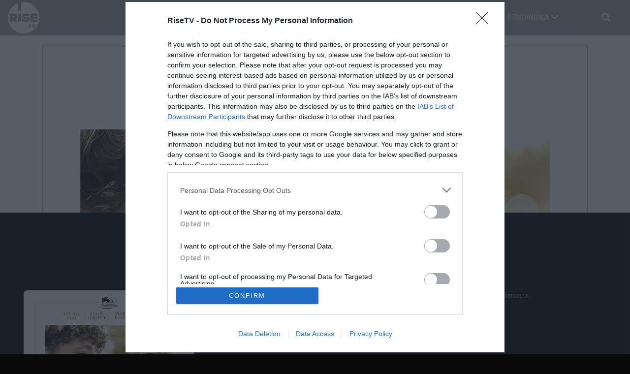

--- FILE ---
content_type: text/html; charset=UTF-8
request_url: https://www.rise.gr/tag/woody-allen/
body_size: 9508
content:
<!doctype html>
<html lang="el">
<head>
<meta charset="utf-8">
<meta http-equiv="X-UA-Compatible" content="IE=edge">
<!-- meta http-equiv="Content-Security-Policy" content="upgrade-insecure-requests" -->
<meta name="viewport" content="width=device-width, initial-scale=1.0">
<meta name="robots" content="index, follow, max-snippet:-1, max-image-preview:large, max-video-preview:-1" />
<base href="https://www.rise.gr" />
<title>RISE TV | Η τηλεόραση που θέλεις να βλέπεις</title>
<link rel="preconnect" href="https://fonts.googleapis.com">
<link rel="preconnect" href="https://fonts.gstatic.com" crossorigin>
<link rel="preconnect" href="https://cmp.quantcast.com">
<link rel="preconnect" href="https://pagead2.googlesyndication.com">
<link rel="dns-prefetch" href="//www.googletagmanager.com">
<link rel="dns-prefetch" href="//www.google-analytics.com">
<link rel="dns-prefetch" href="//pagead2.googlesyndication.com">
<link rel="dns-prefetch" href="//secure.quantserve.com/">
<link rel="dns-prefetch" href="//rules.quantcount.com">
<link rel="dns-prefetch" href="//cmp.quantcast.com">
<link rel="dns-prefetch" href="//googleads.g.doubleclick.net">

<link rel="preload" as="style" href="https://fonts.googleapis.com/css2?family=Roboto+Condensed:wght@300;400;700&display=swap">
<link rel="preload" as="style" href="https://cdnjs.cloudflare.com/ajax/libs/font-awesome/5.9.0/css/all.min.css">
<link rel="preload" as="script" href="https://www.rise.gr/wp-content/plugins/wp-smushit/app/assets/js/smush-lazy-load.min.js?ver=3.23.1">
<link href="https://fonts.googleapis.com/css2?family=Roboto+Condensed:wght@300;400;700&display=swap" rel="stylesheet">
<link rel='stylesheet' href='https://cdnjs.cloudflare.com/ajax/libs/font-awesome/5.9.0/css/all.min.css'>
<meta name='robots' content='index, follow, max-image-preview:large, max-snippet:-1, max-video-preview:-1' />

	<!-- This site is optimized with the Yoast SEO plugin v26.6 - https://yoast.com/wordpress/plugins/seo/ -->
	<link rel="canonical" href="https://www.rise.gr/tag/woody-allen/" />
	<meta property="og:locale" content="el_GR" />
	<meta property="og:type" content="article" />
	<meta property="og:title" content="woody allen Αρχεία - Rise TV" />
	<meta property="og:url" content="https://www.rise.gr/tag/woody-allen/" />
	<meta property="og:site_name" content="Rise TV" />
	<meta property="og:image" content="https://www.rise.gr/wp-content/uploads/2023/04/rise1200x675.png" />
	<meta property="og:image:width" content="1200" />
	<meta property="og:image:height" content="675" />
	<meta property="og:image:type" content="image/png" />
	<meta name="twitter:card" content="summary_large_image" />
	<script type="application/ld+json" class="yoast-schema-graph">{"@context":"https://schema.org","@graph":[{"@type":"CollectionPage","@id":"https://www.rise.gr/tag/woody-allen/","url":"https://www.rise.gr/tag/woody-allen/","name":"woody allen Αρχεία - Rise TV","isPartOf":{"@id":"https://www.rise.gr/#website"},"primaryImageOfPage":{"@id":"https://www.rise.gr/tag/woody-allen/#primaryimage"},"image":{"@id":"https://www.rise.gr/tag/woody-allen/#primaryimage"},"thumbnailUrl":"https://www.rise.gr/wp-content/uploads/2023/09/image001.png.png","breadcrumb":{"@id":"https://www.rise.gr/tag/woody-allen/#breadcrumb"},"inLanguage":"el"},{"@type":"ImageObject","inLanguage":"el","@id":"https://www.rise.gr/tag/woody-allen/#primaryimage","url":"https://www.rise.gr/wp-content/uploads/2023/09/image001.png.png","contentUrl":"https://www.rise.gr/wp-content/uploads/2023/09/image001.png.png","width":1378,"height":1969},{"@type":"BreadcrumbList","@id":"https://www.rise.gr/tag/woody-allen/#breadcrumb","itemListElement":[{"@type":"ListItem","position":1,"name":"Αρχική","item":"https://www.rise.gr/"},{"@type":"ListItem","position":2,"name":"woody allen"}]},{"@type":"WebSite","@id":"https://www.rise.gr/#website","url":"https://www.rise.gr/","name":"Rise TV","description":"Η δική σας τηλεόραση - Πολιτισμός, Φαγητό, Διασκέδαση, Μουσική, Τεχνολογία, Νέα Γενιά, Διάλογοι και ρεπορτάζ","publisher":{"@id":"https://www.rise.gr/#organization"},"alternateName":"Rise.GR","potentialAction":[{"@type":"SearchAction","target":{"@type":"EntryPoint","urlTemplate":"https://www.rise.gr/?s={search_term_string}"},"query-input":{"@type":"PropertyValueSpecification","valueRequired":true,"valueName":"search_term_string"}}],"inLanguage":"el"},{"@type":"Organization","@id":"https://www.rise.gr/#organization","name":"Rise TV","alternateName":"Rise.GR","url":"https://www.rise.gr/","logo":{"@type":"ImageObject","inLanguage":"el","@id":"https://www.rise.gr/#/schema/logo/image/","url":"https://www.rise.gr/wp-content/uploads/2023/03/cropped-logo512x512-4c.png","contentUrl":"https://www.rise.gr/wp-content/uploads/2023/03/cropped-logo512x512-4c.png","width":512,"height":512,"caption":"Rise TV"},"image":{"@id":"https://www.rise.gr/#/schema/logo/image/"},"sameAs":["https://www.facebook.com/risegr/","https://www.instagram.com/risegr/","https://www.youtube.com/channel/UClxdwBtVg7Kp4PEqI8sFavA/featured"]}]}</script>
	<!-- / Yoast SEO plugin. -->


<link rel="alternate" type="application/rss+xml" title="Ετικέτα ροής Rise TV &raquo; woody allen" href="https://www.rise.gr/tag/woody-allen/feed/" />
		<style>
			.lazyload,
			.lazyloading {
				max-width: 100%;
			}
		</style>
		<style id='wp-img-auto-sizes-contain-inline-css' type='text/css'>
img:is([sizes=auto i],[sizes^="auto," i]){contain-intrinsic-size:3000px 1500px}
/*# sourceURL=wp-img-auto-sizes-contain-inline-css */
</style>
<link rel='stylesheet' id='stylecss-css' href='https://www.rise.gr/wp-content/themes/risetv-1/css/style.css?ver=230811-82119' type='text/css' media='all' />
<link rel='stylesheet' id='carouselcss-css' href='https://www.rise.gr/wp-content/themes/risetv-1/css/glider.css?ver=230228-141052' type='text/css' media='all' />
<link rel='stylesheet' id='contact-form-7-css' href='https://www.rise.gr/wp-content/plugins/contact-form-7/includes/css/styles.css?ver=6.1.4' type='text/css' media='all' />
<link rel='stylesheet' id='SFSImainCss-css' href='https://www.rise.gr/wp-content/plugins/ultimate-social-media-icons/css/sfsi-style.css?ver=2.9.6' type='text/css' media='all' />
<script type="text/javascript" src="https://www.rise.gr/wp-includes/js/jquery/jquery.min.js?ver=3.7.1" id="jquery-core-js"></script>
<script type="text/javascript" src="https://www.rise.gr/wp-includes/js/jquery/jquery-migrate.min.js?ver=3.4.1" id="jquery-migrate-js"></script>
		<script>
			document.documentElement.className = document.documentElement.className.replace('no-js', 'js');
		</script>
				<style>
			.no-js img.lazyload {
				display: none;
			}

			figure.wp-block-image img.lazyloading {
				min-width: 150px;
			}

			.lazyload,
			.lazyloading {
				--smush-placeholder-width: 100px;
				--smush-placeholder-aspect-ratio: 1/1;
				width: var(--smush-image-width, var(--smush-placeholder-width)) !important;
				aspect-ratio: var(--smush-image-aspect-ratio, var(--smush-placeholder-aspect-ratio)) !important;
			}

						.lazyload {
				opacity: 0;
			}

			.lazyloading {
				border: 0 !important;
				opacity: 1;
				background: rgba(255, 255, 255, 0) url('https://www.rise.gr/wp-content/plugins/wp-smushit/app/assets/images/smush-lazyloader-2.gif') no-repeat center !important;
				background-size: 16px auto !important;
				min-width: 16px;
			}

					</style>
		<link rel="icon" href="https://www.rise.gr/wp-content/uploads/2023/03/cropped-logo512x512-4c-32x32.png" sizes="32x32" />
<link rel="icon" href="https://www.rise.gr/wp-content/uploads/2023/03/cropped-logo512x512-4c-192x192.png" sizes="192x192" />
<link rel="apple-touch-icon" href="https://www.rise.gr/wp-content/uploads/2023/03/cropped-logo512x512-4c-180x180.png" />
<meta name="msapplication-TileImage" content="https://www.rise.gr/wp-content/uploads/2023/03/cropped-logo512x512-4c-270x270.png" />
<link rel="manifest" href="https://www.rise.gr/wp-content/themes/risetv-1/manifest/manifest.json">
<!-- InMobi Choice. Consent Manager Tag v3.0 (for TCF 2.2) -->
<script type="text/javascript" async=true>
/* InMobi Choice. Consent Manager Tag v3.0 (for TCF 2.2) */
!function(){var e=window.location.hostname,t=document.createElement("script"),a=document.getElementsByTagName("script")[0],s="https://cmp.inmobi.com".concat("/choice/","GDV98Rd3QNPFJ","/",e,"/choice.js?tag_version=V3"),n=0;t.async=!0,t.type="text/javascript",t.src=s,a.parentNode.insertBefore(t,a),!function e(){for(var t,a="__tcfapiLocator",s=[],n=window;n;){try{if(n.frames[a]){t=n;break}}catch(p){}if(n===window.top)break;n=n.parent}t||(!function e(){var t=n.document,s=!!n.frames[a];if(!s){if(t.body){var p=t.createElement("iframe");p.style.cssText="display:none",p.name=a,t.body.appendChild(p)}else setTimeout(e,5)}return!s}(),n.__tcfapi=function e(){var t,a=arguments;if(!a.length)return s;if("setGdprApplies"===a[0])a.length>3&&2===a[2]&&"boolean"==typeof a[3]&&(t=a[3],"function"==typeof a[2]&&a[2]("set",!0));else if("ping"===a[0]){var n={gdprApplies:t,cmpLoaded:!1,cmpStatus:"stub"};"function"==typeof a[2]&&a[2](n)}else"init"===a[0]&&"object"==typeof a[3]&&(a[3]=Object.assign(a[3],{tag_version:"V3"})),s.push(a)},n.addEventListener("message",function e(t){var a="string"==typeof t.data,s={};try{s=a?JSON.parse(t.data):t.data}catch(n){}var p=s.__tcfapiCall;p&&window.__tcfapi(p.command,p.version,function(e,s){var n={__tcfapiReturn:{returnValue:e,success:s,callId:p.callId}};a&&(n=JSON.stringify(n)),t&&t.source&&t.source.postMessage&&t.source.postMessage(n,"*")},p.parameter)},!1))}(),!function e(){let t=["2:tcfeuv2","6:uspv1","7:usnatv1","8:usca","9:usvav1","10:uscov1","11:usutv1","12:usctv1"];window.__gpp_addFrame=function(e){if(!window.frames[e]){if(document.body){var t=document.createElement("iframe");t.style.cssText="display:none",t.name=e,document.body.appendChild(t)}else window.setTimeout(window.__gpp_addFrame,10,e)}},window.__gpp_stub=function(){var e=arguments;if(__gpp.queue=__gpp.queue||[],__gpp.events=__gpp.events||[],!e.length||1==e.length&&"queue"==e[0])return __gpp.queue;if(1==e.length&&"events"==e[0])return __gpp.events;var a=e[0],s=e.length>1?e[1]:null,n=e.length>2?e[2]:null;if("ping"===a)s({gppVersion:"1.1",cmpStatus:"stub",cmpDisplayStatus:"hidden",signalStatus:"not ready",supportedAPIs:t,cmpId:10,sectionList:[],applicableSections:[-1],gppString:"",parsedSections:{}},!0);else if("addEventListener"===a){"lastId"in __gpp||(__gpp.lastId=0),__gpp.lastId++;var p=__gpp.lastId;__gpp.events.push({id:p,callback:s,parameter:n}),s({eventName:"listenerRegistered",listenerId:p,data:!0,pingData:{gppVersion:"1.1",cmpStatus:"stub",cmpDisplayStatus:"hidden",signalStatus:"not ready",supportedAPIs:t,cmpId:10,sectionList:[],applicableSections:[-1],gppString:"",parsedSections:{}}},!0)}else if("removeEventListener"===a){for(var i=!1,r=0;r<__gpp.events.length;r++)if(__gpp.events[r].id==n){__gpp.events.splice(r,1),i=!0;break}s({eventName:"listenerRemoved",listenerId:n,data:i,pingData:{gppVersion:"1.1",cmpStatus:"stub",cmpDisplayStatus:"hidden",signalStatus:"not ready",supportedAPIs:t,cmpId:10,sectionList:[],applicableSections:[-1],gppString:"",parsedSections:{}}},!0)}else"hasSection"===a?s(!1,!0):"getSection"===a||"getField"===a?s(null,!0):__gpp.queue.push([].slice.apply(e))},window.__gpp_msghandler=function(e){var t="string"==typeof e.data;try{var a=t?JSON.parse(e.data):e.data}catch(s){var a=null}if("object"==typeof a&&null!==a&&"__gppCall"in a){var n=a.__gppCall;window.__gpp(n.command,function(a,s){var p={__gppReturn:{returnValue:a,success:s,callId:n.callId}};e.source.postMessage(t?JSON.stringify(p):p,"*")},"parameter"in n?n.parameter:null,"version"in n?n.version:"1.1")}},"__gpp"in window&&"function"==typeof window.__gpp||(window.__gpp=window.__gpp_stub,window.addEventListener("message",window.__gpp_msghandler,!1),window.__gpp_addFrame("__gppLocator"))}();var p=function(){var e=arguments;typeof window.__uspapi!==p&&setTimeout(function(){void 0!==window.__uspapi&&window.__uspapi.apply(window.__uspapi,e)},500)},i=function(){n++,window.__uspapi===p&&n<3?console.warn("USP is not accessible"):clearInterval(r)};if(void 0===window.__uspapi){window.__uspapi=p;var r=setInterval(i,6e3)}}();
</script>
<!-- End Quantcast Choice. Consent Manager Tag v2.0 (for TCF 2.0) -->
<script async src="https://pagead2.googlesyndication.com/pagead/js/adsbygoogle.js?client=ca-pub-1592584569636065"
     crossorigin="anonymous"></script>

<!-- script data-pagespeed-no-defer data-cfasync="false" async>
window.googletag = window.googletag || {cmd: []};
googletag.cmd.push(function() {
	var mobile = googletag.sizeMapping()
		.addSize([900,0], [])
		.addSize([0,0], [[300, 75], [300, 100], [300, 250], [336, 280], [300, 600]])
		.build();
	var deskmob = googletag.sizeMapping()
		.addSize([970,0], [[970, 90], [970, 250], [728, 90]])
		.addSize([768,0], [[728, 90]])
		.addSize([0,0], [[300, 250], [336, 280],[300, 600]])
		.build();
	var desk900 = googletag.sizeMapping()
		.addSize([900,0], [[120, 600], [300, 250], [300, 600]])
		.addSize([0,0], [])
		.build();
	var adSlots = [];
    googletag.defineSlot('/22873387723/RISE_HOME_POSITION_1', [[300, 250], [336, 280], [728, 90], [970, 250], [300, 600], [970, 90]], 'div-gpt-ad-1683027436394-0').defineSizeMapping(deskmob).addService(googletag.pubads());
    googletag.defineSlot('/22873387723/RISE_HOME_POSITION_2', [[300, 250], [336, 280], [728, 90], [970, 250], [300, 600], [970, 90]], 'div-gpt-ad-1683027667555-0').defineSizeMapping(deskmob).addService(googletag.pubads());
    googletag.defineSlot('/22873387723/RISE_HOME_POSITION_3', [[300, 250], [336, 280], [728, 90], [970, 250], [300, 600], [970, 90]], 'div-gpt-ad-1683027750330-0').defineSizeMapping(deskmob).addService(googletag.pubads());
	googletag.defineSlot('/22873387723/RISE_SIDE_POSITION_1', [[120, 600], [300, 250], [300, 600]], 'div-gpt-ad-1683027934747-0').defineSizeMapping(desk900).addService(googletag.pubads());
	googletag.defineSlot('/22873387723/RISE_SIDE_POSITION_2', [[120, 600], [300, 250], [300, 600]], 'div-gpt-ad-1683028041921-0').defineSizeMapping(desk900).addService(googletag.pubads());
	googletag.defineSlot('RISE_MOBILE_POSITION_1', [[300, 75], [300, 100], [300, 250], [336, 280], [300, 600]], 'div-gpt-ad-1683027911566-0').defineSizeMapping(mobile).addService(googletag.pubads());
	googletag.defineSlot('RISE_MOBILE_POSITION_2', [[300, 75], [300, 100], [300, 250], [336, 280], [300, 600]], 'div-gpt-ad-1683028669822-0').defineSizeMapping(mobile).addService(googletag.pubads());
    googletag.pubads().enableSingleRequest();
	googletag.pubads().collapseEmptyDivs();
    googletag.enableServices();
	googletag.pubads().setTargeting("RootCategory","woody allen"); googletag.pubads().setTargeting("Category","woody allen");googletag.pubads().setTargeting("Article","null");googletag.pubads().setTargeting("Tag","null");  });
</script -->
<script async src="https://pagead2.googlesyndication.com/pagead/js/adsbygoogle.js?client=ca-pub-3297230764670162"
     crossorigin="anonymous"></script>
</head>

<body>
<header class="page-header stickyhead">
  <nav>
    <button aria-label="Open Mobile Menu" class="open-mobile-menu fa-lg">
      <i class="fas fa-bars" aria-hidden="true"></i>
    </button>
    <a href="/">
      <img decoding="async" class="logo horizontal-logo lazyload" data-src="https://www.rise.gr/wp-content/themes/risetv-1/images/rise-tv-logo-x2.png" alt="Rise TV" width="64" height="64" src="[data-uri]" style="--smush-placeholder-width: 64px; --smush-placeholder-aspect-ratio: 64/64;">
      <img decoding="async" class="logo vertical-logo lazyload" data-src="https://www.rise.gr/wp-content/themes/risetv-1/images/rise-tv-logo-x2.png" alt="Rise TV" width="64" height="64" src="[data-uri]" style="--smush-placeholder-width: 64px; --smush-placeholder-aspect-ratio: 64/64;">
    </a>
    <div class="top-menu-wrapper">
      <ul class="top-menu">
        <li class="mob-block">
          <img decoding="async" class="logo lazyload" data-src="https://www.rise.gr/wp-content/themes/risetv-1/images/rise-tv-logo-x2.png" alt="Rise TV" width="64" height="64" src="[data-uri]" style="--smush-placeholder-width: 64px; --smush-placeholder-aspect-ratio: 64/64;">
          <button aria-label="Close Mobile Menu" class="close-mobile-menu fa-lg">
            <i class="fas fa-times" aria-hidden="true"></i>
          </button>
        </li>
        <li>
          <a href="https://www.rise.gr">Home</a>
        </li>
		<!--li>
          <a href=""><span class="livepos-f"><span class=" blink_me">•</span> LIVE</span></a>
        </li -->		  
        <li>
          <a href="https://www.rise.gr/latest/">Latest</a>
        </li>
        <li class="has-dropdown">
          <a href="">
            On RiseTV 
            <i class="fas fa-chevron-down"></i>   
          </a>
          <ul class="sub-menu">
            <li>
              <a href="https://www.rise.gr/category/culture/" title="Culture">Culture</a>
            </li>
            <li>
              <a href="https://www.rise.gr/category/dialogues/" title="Dialogues">Dialogues</a>
            </li>
            <li>
              <a href="https://www.rise.gr/category/food/" title="Food">Food</a>
            </li>
            <li>
              <a href="https://www.rise.gr/category/fun/" title="Fun">Fun</a>
            </li>
            <li>
              <a href="https://www.rise.gr/category/music/" title="Music">Music</a>
            </li>
            <li>
              <a href="https://www.rise.gr/category/reportage/" title="Reportage">Reportage</a>
            </li>
            <li>
              <a href="https://www.rise.gr/category/new-gen/" title="New Generation">New Gen</a>
            </li>
            <li>
              <a href="https://www.rise.gr/category/tech/" title="technology">Tech</a>
            </li>
            <li>
              <a href="https://www.rise.gr/category/sports/" title="Sports">Sports</a>
            </li>
          </ul>
        </li>
        <li class="has-dropdown">
          <a href="">
            Επικοινωνία
            <i class="fas fa-chevron-down"></i>   
          </a>
          <ul class="sub-menu">
            <li>
              <a href="https://www.rise.gr/contact/">Αποστολή Email</a>
            </li>
            <li>
              <a href="https://www.rise.gr/about/">Εμείς</a>
            </li>
          </ul>
        </li>	
        <li>
          <ul class="socials">
            <li>
              <a href="https://www.facebook.com/risegr/" target="_blank">
                <span class="fa-stack fa-2x">
                  <i class="fas fa-circle fa-stack-2x"></i>
                  <i class="fab fa-facebook fa-stack-1x fa-inverse"></i>
                </span>
              </a>
            </li>
            <li>
              <a href="https://twitter.com/risegr" target="_blank">
                <span class="fa-stack fa-2x">
                  <i class="fas fa-circle fa-stack-2x"></i>
                  <i class="fab fa-twitter fa-stack-1x fa-inverse"></i>
                </span>
              </a>
            </li>
            <li>
              <a href="https://www.instagram.com/risegr/" target="_blank">
                <span class="fa-stack fa-2x">
                  <i class="fas fa-circle fa-stack-2x"></i>
                  <i class="fab fa-instagram fa-stack-1x fa-inverse"></i>
                </span>
              </a>
            </li>
            <li>
              <a href="https://www.youtube.com/channel/UClxdwBtVg7Kp4PEqI8sFavA/featured" target="_blank">
                <span class="fa-stack fa-2x">
                  <i class="fas fa-circle fa-stack-2x"></i>
                  <i class="fab fa-youtube fa-stack-1x fa-inverse"></i>
                </span>
              </a>
            </li>
          </ul>
        </li>
      </ul>
      <button class="search">
        <i class="fas fa-search fa-lg"></i>
      </button>
      <form class="search-form"  method="get" action="https://www.rise.gr/">
        <div>
          <input type="search" placeholder="Αναζήτηση" name="s">
          <button aria-label="Search Resources" type="submit">
            <i class="fas fa-search fa-2x" aria-hidden="true"></i>  
        </button>
        </div>
      </form>
    </div>
  </nav>
</header>

<main>
	<div id="post-582" class="post-582 post type-post status-publish format-standard has-post-thumbnail hentry category-on-sight category-culture tag-spentzos-film tag-woody-allen">
		<figure class="full-back">
			
			<img width="1378" height="1969" src="https://www.rise.gr/wp-content/uploads/2023/09/image001.png.png" class="img-res img-back archive-full-ver wp-post-image" alt="" fetchpriority="high" decoding="async" srcset="https://www.rise.gr/wp-content/uploads/2023/09/image001.png.png 1378w, https://www.rise.gr/wp-content/uploads/2023/09/image001.png-210x300.png 210w, https://www.rise.gr/wp-content/uploads/2023/09/image001.png-717x1024.png 717w, https://www.rise.gr/wp-content/uploads/2023/09/image001.png-768x1097.png 768w, https://www.rise.gr/wp-content/uploads/2023/09/image001.png-1075x1536.png 1075w" sizes="(max-width: 1378px) 100vw, 1378px" />			
			<h1 class="page-h1">woody allen</h1>
		</figure>


	<aside class="aside-one">
		<div id='div-gpt-ad-1683027436394-0' class="aside-all"></div>
		<script>googletag.cmd.push(function() { googletag.display('div-gpt-ad-1683027436394-0'); });</script>
	</aside>

<div class="grid-2 archive-gap" id="archive">
	<section id="archive-posts-box">
	<div class="archive-left-part">
				<article class="post-box">
			<a href="https://www.rise.gr/culture/o-gounti-alen-epistrefi-me-ta-girismata-tis-tichis/" title="O Γούντι Άλεν επιστρέφει με τα &#8220;Γυρίσματα της Τύχης&#8221;" class="rec-post-top">
				<img width="768" height="1097" data-src="https://www.rise.gr/wp-content/uploads/2023/09/image001.png-768x1097.png" class="post-box-image wp-post-image lazyload" alt="" fetchpriority="low" decoding="async" data-srcset="https://www.rise.gr/wp-content/uploads/2023/09/image001.png-768x1097.png 768w, https://www.rise.gr/wp-content/uploads/2023/09/image001.png-210x300.png 210w, https://www.rise.gr/wp-content/uploads/2023/09/image001.png-717x1024.png 717w, https://www.rise.gr/wp-content/uploads/2023/09/image001.png-1075x1536.png 1075w, https://www.rise.gr/wp-content/uploads/2023/09/image001.png.png 1378w" data-sizes="(max-width: 768px) 100vw, 768px" src="[data-uri]" style="--smush-placeholder-width: 768px; --smush-placeholder-aspect-ratio: 768/1097;" />				<div class="post-box-meta">		
					<h3 class="post-box-h3">O Γούντι Άλεν επιστρέφει με τα &#8220;Γυρίσματα της Τύχης&#8221;</h3>
					<time class="post-box-date" datetime="2023-09-25T14:59:50+03:00" >πριν 2 έτη</time>
				</div>
			</a>
		</article>
				</div>
	</section>
	<div class="archive-right-part">
		 <div id="main-sidebar" class="sidebar">
	<div class="diafi diafi-1 a-desktop">
		<aside class="pos-sticky">
			<div id='div-gpt-ad-1683027934747-0'></div>
			<script>googletag.cmd.push(function() { googletag.display('div-gpt-ad-1683027934747-0'); });</script>
		</aside>
	</div>	
	<div class="diafi diafi-2 a-desktop">
		<aside class="pos-sticky">
			<div id='div-gpt-ad-1683028041921-0' ></div>
			<script>googletag.cmd.push(function() { googletag.display('div-gpt-ad-1683028041921-0'); });</script>
		</aside>
	</div>

</div>	</div>
</div>
	<div class="paginate-box">
		<div class=""></div>		
	</div>
</div>


</main>
<button onclick="topFunction()" id="myBtn" title="Επιστροφή">↑</button>
<footer>
	<div class="bottom-links">
		<a href="https://www.rise.gr/tautotita-risetv/">Ταυτότητα</a>
		<a href="https://www.rise.gr/ori-chrisis/">Όροι Χρήσης</a>
		<a href="https://www.rise.gr/politiki-aporritou/">Πολιτική Απορρήτου</a>
		<a href="https://www.rise.gr/apopiisi-efthinon/">Disclaimer</a>
		<a href="https://www.rise.gr/ori-diagonismon/">Όροι Διαγωνισμών</a>
		<a href="https://www.rise.gr/contact/">Επικοινωνία</a>
	</div>
          <ul class="socials foot-social">
            <li>
              <a href="https://www.facebook.com/risegr/" target="_blank">
                <span class="fa-stack fa-2x">
                  <i class="fas fa-circle fa-stack-2x"></i>
                  <i class="fab fa-facebook fa-stack-1x fa-inverse"></i>
                </span>
              </a>
            </li>
            <li>
              <a href="https://twitter.com/risegr" target="_blank">
                <span class="fa-stack fa-2x">
                  <i class="fas fa-circle fa-stack-2x"></i>
                  <i class="fab fa-twitter fa-stack-1x fa-inverse"></i>
                </span>
              </a>
            </li>
            <li>
              <a href="https://www.instagram.com/risegr/" target="_blank">
                <span class="fa-stack fa-2x">
                  <i class="fas fa-circle fa-stack-2x"></i>
                  <i class="fab fa-instagram fa-stack-1x fa-inverse"></i>
                </span>
              </a>
            </li>
            <li>
              <a href="https://www.youtube.com/channel/UClxdwBtVg7Kp4PEqI8sFavA/featured" target="_blank">
                <span class="fa-stack fa-2x">
                  <i class="fas fa-circle fa-stack-2x"></i>
                  <i class="fab fa-youtube fa-stack-1x fa-inverse"></i>
                </span>
              </a>
            </li>
          </ul>	
	<div class="bottom-links">
		<a href="https://play.google.com/store/apps/details?id=gr.rise.www.twa" title="RISE TV on Google Play" target="_blank" rel="noopener">
			<img decoding="async" data-src="https://www.rise.gr/wp-content/themes/risetv-1/images/google-play.png" alt="Download RISE TV in Play Store" width="646" height="250" class="google-play lazyload" src="[data-uri]" style="--smush-placeholder-width: 646px; --smush-placeholder-aspect-ratio: 646/250;">
		</a>
	</div>
	
<p>&copy; 2016 - 2025 RISE.GR </p>
</footer>

<script async data-pagespeed-no-defer data-cfasync="false" src="https://securepubads.g.doubleclick.net/tag/js/gpt.js"></script>

<script type='text/javascript' async>
var googletag = googletag || {};
googletag.cmd = googletag.cmd || [];
(function() {
var gads = document.createElement('script');
gads.async = true;
gads.type = 'text/javascript';
var useSSL = 'https:' == document.location.protocol;
gads.src = 'https://www.googletagservices.com/tag/js/gpt.js';
var node = document.getElementsByTagName('script')[0];
node.parentNode.insertBefore(gads, node);
})();
</script>

<!-- Global site tag (gtag.js) - Google Analytics NO BOTS & SPIDERS -->
<script async>
var newScript = document.createElement("script");
	newScript.type = "text/javascript";
	newScript.setAttribute("async", "true");
	newScript.setAttribute("src", "https://www.googletagmanager.com/gtag/js?id=G-44QY4LEQHQ");
	document.documentElement.firstChild.appendChild(newScript);	

	window.dataLayer = window.dataLayer || [];
	function gtag(){dataLayer.push(arguments);}
	gtag('js', new Date());
	gtag('config', 'G-44QY4LEQHQ');
</script>
<script type="speculationrules">
{"prefetch":[{"source":"document","where":{"and":[{"href_matches":"/*"},{"not":{"href_matches":["/wp-*.php","/wp-admin/*","/wp-content/uploads/*","/wp-content/*","/wp-content/plugins/*","/wp-content/themes/risetv-1/*","/*\\?(.+)"]}},{"not":{"selector_matches":"a[rel~=\"nofollow\"]"}},{"not":{"selector_matches":".no-prefetch, .no-prefetch a"}}]},"eagerness":"conservative"}]}
</script>
                <!--facebook like and share js -->
                <div id="fb-root"></div>
                <script>
                    (function(d, s, id) {
                        var js, fjs = d.getElementsByTagName(s)[0];
                        if (d.getElementById(id)) return;
                        js = d.createElement(s);
                        js.id = id;
                        js.src = "https://connect.facebook.net/en_US/sdk.js#xfbml=1&version=v3.2";
                        fjs.parentNode.insertBefore(js, fjs);
                    }(document, 'script', 'facebook-jssdk'));
                </script>
                <script>
window.addEventListener('sfsi_functions_loaded', function() {
    if (typeof sfsi_responsive_toggle == 'function') {
        sfsi_responsive_toggle(0);
        // console.log('sfsi_responsive_toggle');

    }
})
</script>
    <script>
        window.addEventListener('sfsi_functions_loaded', function () {
            if (typeof sfsi_plugin_version == 'function') {
                sfsi_plugin_version(2.77);
            }
        });

        function sfsi_processfurther(ref) {
            var feed_id = '';
            var feedtype = 8;
            var email = jQuery(ref).find('input[name="email"]').val();
            var filter = /^(([^<>()[\]\\.,;:\s@\"]+(\.[^<>()[\]\\.,;:\s@\"]+)*)|(\".+\"))@((\[[0-9]{1,3}\.[0-9]{1,3}\.[0-9]{1,3}\.[0-9]{1,3}\])|(([a-zA-Z\-0-9]+\.)+[a-zA-Z]{2,}))$/;
            if ((email != "Enter your email") && (filter.test(email))) {
                if (feedtype == "8") {
                    var url = "https://api.follow.it/subscription-form/" + feed_id + "/" + feedtype;
                    window.open(url, "popupwindow", "scrollbars=yes,width=1080,height=760");
                    return true;
                }
            } else {
                alert("Please enter email address");
                jQuery(ref).find('input[name="email"]').focus();
                return false;
            }
        }
    </script>
    <style type="text/css" aria-selected="true">
        .sfsi_subscribe_Popinner {
             width: 100% !important;

            height: auto !important;

         padding: 18px 0px !important;

            background-color: #ffffff !important;
        }

        .sfsi_subscribe_Popinner form {
            margin: 0 20px !important;
        }

        .sfsi_subscribe_Popinner h5 {
            font-family: Helvetica,Arial,sans-serif !important;

             font-weight: bold !important;   color:#000000 !important; font-size: 16px !important;   text-align:center !important; margin: 0 0 10px !important;
            padding: 0 !important;
        }

        .sfsi_subscription_form_field {
            margin: 5px 0 !important;
            width: 100% !important;
            display: inline-flex;
            display: -webkit-inline-flex;
        }

        .sfsi_subscription_form_field input {
            width: 100% !important;
            padding: 10px 0px !important;
        }

        .sfsi_subscribe_Popinner input[type=email] {
         font-family: Helvetica,Arial,sans-serif !important;   font-style:normal !important;   font-size:14px !important; text-align: center !important;        }

        .sfsi_subscribe_Popinner input[type=email]::-webkit-input-placeholder {

         font-family: Helvetica,Arial,sans-serif !important;   font-style:normal !important;  font-size: 14px !important;   text-align:center !important;        }

        .sfsi_subscribe_Popinner input[type=email]:-moz-placeholder {
            /* Firefox 18- */
         font-family: Helvetica,Arial,sans-serif !important;   font-style:normal !important;   font-size: 14px !important;   text-align:center !important;
        }

        .sfsi_subscribe_Popinner input[type=email]::-moz-placeholder {
            /* Firefox 19+ */
         font-family: Helvetica,Arial,sans-serif !important;   font-style: normal !important;
              font-size: 14px !important;   text-align:center !important;        }

        .sfsi_subscribe_Popinner input[type=email]:-ms-input-placeholder {

            font-family: Helvetica,Arial,sans-serif !important;  font-style:normal !important;   font-size:14px !important;
         text-align: center !important;        }

        .sfsi_subscribe_Popinner input[type=submit] {

         font-family: Helvetica,Arial,sans-serif !important;   font-weight: bold !important;   color:#000000 !important; font-size: 16px !important;   text-align:center !important; background-color: #dedede !important;        }

                .sfsi_shortcode_container {
            float: left;
        }

        .sfsi_shortcode_container .norm_row .sfsi_wDiv {
            position: relative !important;
        }

        .sfsi_shortcode_container .sfsi_holders {
            display: none;
        }

            </style>

    <script type="text/javascript" src="https://www.rise.gr/wp-content/themes/risetv-1/js/script.js?ver=230430-233540" id="scriptjs-js"></script>
<script type="text/javascript" src="https://www.rise.gr/wp-content/themes/risetv-1/js/glider.js?ver=230228-132212" id="carouseljs-js"></script>
<script type="text/javascript" src="https://www.rise.gr/wp-content/themes/risetv-1/js/jquery-3.6.3.min.js?ver=230302-111200" id="jqueryjs-js"></script>
<script type="text/javascript" src="https://www.rise.gr/wp-includes/js/dist/hooks.min.js?ver=dd5603f07f9220ed27f1" id="wp-hooks-js"></script>
<script type="text/javascript" src="https://www.rise.gr/wp-includes/js/dist/i18n.min.js?ver=c26c3dc7bed366793375" id="wp-i18n-js"></script>
<script type="text/javascript" id="wp-i18n-js-after">
/* <![CDATA[ */
wp.i18n.setLocaleData( { 'text direction\u0004ltr': [ 'ltr' ] } );
//# sourceURL=wp-i18n-js-after
/* ]]> */
</script>
<script type="text/javascript" src="https://www.rise.gr/wp-content/plugins/contact-form-7/includes/swv/js/index.js?ver=6.1.4" id="swv-js"></script>
<script type="text/javascript" id="contact-form-7-js-translations">
/* <![CDATA[ */
( function( domain, translations ) {
	var localeData = translations.locale_data[ domain ] || translations.locale_data.messages;
	localeData[""].domain = domain;
	wp.i18n.setLocaleData( localeData, domain );
} )( "contact-form-7", {"translation-revision-date":"2024-08-02 09:16:28+0000","generator":"GlotPress\/4.0.1","domain":"messages","locale_data":{"messages":{"":{"domain":"messages","plural-forms":"nplurals=2; plural=n != 1;","lang":"el_GR"},"This contact form is placed in the wrong place.":["\u0397 \u03c6\u03cc\u03c1\u03bc\u03b1 \u03b5\u03c0\u03b9\u03ba\u03bf\u03b9\u03bd\u03c9\u03bd\u03af\u03b1\u03c2 \u03b5\u03af\u03bd\u03b1\u03b9 \u03c3\u03b5 \u03bb\u03ac\u03b8\u03bf\u03c2 \u03b8\u03ad\u03c3\u03b7."],"Error:":["\u03a3\u03c6\u03ac\u03bb\u03bc\u03b1:"]}},"comment":{"reference":"includes\/js\/index.js"}} );
//# sourceURL=contact-form-7-js-translations
/* ]]> */
</script>
<script type="text/javascript" id="contact-form-7-js-before">
/* <![CDATA[ */
var wpcf7 = {
    "api": {
        "root": "https:\/\/www.rise.gr\/wp-json\/",
        "namespace": "contact-form-7\/v1"
    }
};
//# sourceURL=contact-form-7-js-before
/* ]]> */
</script>
<script type="text/javascript" src="https://www.rise.gr/wp-content/plugins/contact-form-7/includes/js/index.js?ver=6.1.4" id="contact-form-7-js"></script>
<script type="text/javascript" src="https://www.rise.gr/wp-includes/js/jquery/ui/core.min.js?ver=1.13.3" id="jquery-ui-core-js"></script>
<script type="text/javascript" src="https://www.rise.gr/wp-content/plugins/ultimate-social-media-icons/js/shuffle/modernizr.custom.min.js?ver=6.9" id="SFSIjqueryModernizr-js"></script>
<script type="text/javascript" src="https://www.rise.gr/wp-content/plugins/ultimate-social-media-icons/js/shuffle/jquery.shuffle.min.js?ver=6.9" id="SFSIjqueryShuffle-js"></script>
<script type="text/javascript" src="https://www.rise.gr/wp-content/plugins/ultimate-social-media-icons/js/shuffle/random-shuffle-min.js?ver=6.9" id="SFSIjqueryrandom-shuffle-js"></script>
<script type="text/javascript" id="SFSICustomJs-js-extra">
/* <![CDATA[ */
var sfsi_icon_ajax_object = {"nonce":"7df36c0fb9","ajax_url":"https://www.rise.gr/wp-admin/admin-ajax.php","plugin_url":"https://www.rise.gr/wp-content/plugins/ultimate-social-media-icons/"};
//# sourceURL=SFSICustomJs-js-extra
/* ]]> */
</script>
<script type="text/javascript" src="https://www.rise.gr/wp-content/plugins/ultimate-social-media-icons/js/custom.js?ver=2.9.6" id="SFSICustomJs-js"></script>
<script type="text/javascript" id="smush-lazy-load-js-before">
/* <![CDATA[ */
var smushLazyLoadOptions = {"autoResizingEnabled":false,"autoResizeOptions":{"precision":5,"skipAutoWidth":true}};
//# sourceURL=smush-lazy-load-js-before
/* ]]> */
</script>
<script type="text/javascript" src="https://www.rise.gr/wp-content/plugins/wp-smushit/app/assets/js/smush-lazy-load.min.js?ver=3.23.1" id="smush-lazy-load-js"></script>

<script>
      window.addEventListener('load',function(){
        document.querySelector('.glider').addEventListener('glider-slide-visible', function(event){
            var glider = Glider(this);
            console.log('Slide Visible %s', event.detail.slide)
        });
        document.querySelector('.glider').addEventListener('glider-slide-hidden', function(event){
            console.log('Slide Hidden %s', event.detail.slide)
        });
        document.querySelector('.glider').addEventListener('glider-refresh', function(event){
            console.log('Refresh')
        });
        document.querySelector('.glider').addEventListener('glider-loaded', function(event){
            console.log('Loaded')
        });

        window._ = new Glider(document.querySelector('.glider'), {
            slidesToShow: 1.25, //'auto mobile view',
            slidesToScroll: 1,
            itemWidth: 360,
            draggable: true,
            scrollLock: false,
            dots: '#dots',
            rewind: true,
            arrows: {
                prev: '.glider-prev',
                next: '.glider-next'
            },
            responsive: [
                {
                    breakpoint: 800,
                    settings: {
                        slidesToScroll: 'auto',
                        itemWidth: 360,
                        slidesToShow: 'auto',
                        exactWidth: true
                    }
                },
                {
                    breakpoint: 700,
                    settings: {
                        slidesToScroll: 4,
                        slidesToShow: 4.5,
                        dots: false,
                        arrows: false,
                    }
                },
                {
                    breakpoint: 600,
                    settings: {
                        slidesToScroll: 3,
                        slidesToShow: 3.5
                    }
                },
                {
                    breakpoint: 500,
                    settings: {
                        slidesToScroll: 2,
                        slidesToShow: 1.5,
                        dots: false,
                        arrows: false,
                        scrollLock: true
                    }
                }
            ]
        });
      });
</script>

<script>
//JavaScript - make sure your site has jQuery downloaded or enabled.

$(function(){
  $("#vidLinks a").click(function(){
    $("#modal").fadeIn()
  });
  $("#modal span").click(function(){
    $("#modal").fadeOut();
    $("#mainVid").attr("src", "")
  })
})
</script>


	
	</body>
</html>

--- FILE ---
content_type: text/html; charset=utf-8
request_url: https://www.google.com/recaptcha/api2/aframe
body_size: 270
content:
<!DOCTYPE HTML><html><head><meta http-equiv="content-type" content="text/html; charset=UTF-8"></head><body><script nonce="HxnbWTXu3VDoGVbZ3kVK7w">/** Anti-fraud and anti-abuse applications only. See google.com/recaptcha */ try{var clients={'sodar':'https://pagead2.googlesyndication.com/pagead/sodar?'};window.addEventListener("message",function(a){try{if(a.source===window.parent){var b=JSON.parse(a.data);var c=clients[b['id']];if(c){var d=document.createElement('img');d.src=c+b['params']+'&rc='+(localStorage.getItem("rc::a")?sessionStorage.getItem("rc::b"):"");window.document.body.appendChild(d);sessionStorage.setItem("rc::e",parseInt(sessionStorage.getItem("rc::e")||0)+1);localStorage.setItem("rc::h",'1767036009935');}}}catch(b){}});window.parent.postMessage("_grecaptcha_ready", "*");}catch(b){}</script></body></html>

--- FILE ---
content_type: text/css
request_url: https://www.rise.gr/wp-content/themes/risetv-1/css/style.css?ver=230811-82119
body_size: 6323
content:
/* RESET RULES & HELPER CLASSES
–––––––––––––––––––––––––––––––––––––––––––––––––– */
:root {
  --black-1: #0a0a0a;
  --black-2: #212121;
  --white: #fff;
  --black: #0a0a0a;
  --blue: #03a9f4;
  --lightgray: #cfcfcf;
  --overlay: rgba(0, 0, 0, 0.5);
}

* {
  margin: 0;
  padding: 0;
  box-sizing: border-box;
  outline: none;
}

html {
	scroll-behavior: smooth;
	font-family: 'Roboto Condensed', sans-serif;
}

button {
  background: transparent;
  border: none;
  cursor: pointer;
}

ul {
  list-style: none;
}

a {
  text-decoration: none;
}

img {
  display: block;
  max-width: 100%;
  height: auto;
}

a,
button {
  color: inherit;
  
}

.no-transition {
  transition: none !important;
}

body {
  font: font-family: 'Roboto Condensed', sans-serif;
  background: var(--black-1);
  color: var(--white);
  min-height: 100vh;
}

h1,h2,h3,h4,h5,h6,h7 {
	margin-bottom:1em;
}

p {
	margin-bottom:0.5em;
}

#myBtn {display: none;position: fixed;bottom: 40px;right: 30px;z-index: 99;border: 10px double #000;font-size: 18px;outline: none;background-color: #00bcd4;color: white;cursor: pointer;padding: 10px 15px;border-radius: 30%;opacity: 0.6;}#myBtn:hover {background-color: #00bcd4;opacity:1;}

/* HEADER
–––––––––––––––––––––––––––––––––––––––––––––––––– */
.page-header {
  position: relative;
  padding: 1.5rem 1rem;
  background: #0a0a0a55;
}

.page-header nav {
  display: flex;
  align-items: center;
  justify-content: space-between;
}

.page-header .horizontal-logo,
.page-header .search span {
  display: none;
}

.page-header .vertical-logo {
  max-width: 9.5rem;
}

.logo {
	width:64px;
	height:auto;
}

.page-header .top-menu-wrapper {
  color: var(--black);
}

/*
.page-header .top-menu-wrapper::before {
  content: '';
  position: fixed;
  top: 0;
  left: 0;
  right: 0;
  bottom: 0;
  z-index: -1;
  transition: background 0.5s;
}
*/

.page-header .search {
  color: var(--white);
}

.page-header .panel,
.page-header .top-menu {
  position: fixed;
  top: 0;
  left: 0;
  bottom: 0;
  z-index: 2;
  transform: translate3d(-100%, 0, 0);
  transition: transform 0.4s cubic-bezier(0.23, 1, 0.32, 1);
}

.page-header .panel1 {
  width: 100%;
  background: var(--black-1);
  transition-delay: 0.3s;
}

.page-header .panel2 {
  width: calc(100% - 3rem);
  background: var(--blue);
  transition-delay: 0.1s;
}

.page-header .top-menu {
  display: flex;
  flex-direction: column;
  width: calc(100% - 1rem);
  overflow-y: auto;
  padding: 2rem;
  background: #0a0a0a;
}

ul.top-menu a {
    color: #FFF;
}

.page-header .top-menu-wrapper.show-offcanvas::before {
  background: var(--overlay);
  z-index: 1;
}

.page-header .top-menu-wrapper.show-offcanvas .panel,
.page-header .top-menu-wrapper.show-offcanvas .top-menu {
  transform: translate3d(0, 0, 0);
  transition-duration: 0.7s;
}

.page-header .top-menu-wrapper.show-offcanvas .panel1 {
  transition-delay: 0s;
}

.page-header .top-menu-wrapper.show-offcanvas .panel2 {
  transition-delay: 0.2s;
}

.page-header .top-menu-wrapper.show-offcanvas .top-menu {
  transition-delay: 0.4s;
  box-shadow: rgba(0, 0, 0, 0.25) 0 0 4rem 0.5rem;
}


/* FORM
–––––––––––––––––––––––––––––––––––––––––––––––––– */
.page-header .search-form {
  position: absolute;
  top: 100%;
  left: 0;
  right: 0;
  visibility: hidden;
  opacity: 0;
  padding: 1rem 0;
  background: #21212155;
  transition: all 0.2s;
}

.page-header .search-form.is-visible {
  visibility: visible;
  opacity: 1;
}

.page-header .search-form div {
  position: relative;
  width: 90%;
  max-width: 1000px;
  margin: 0 auto;
}

.page-header .search-form input {
  width: 100%;
  font-size: 1rem;
  height: 3rem;
  padding: 0 2rem;
}

.page-header .search-form button {
  position: absolute;
  right: 2rem;
  top: 50%;
  transform: translateY(-50%);
  color: var(--black-1);
}


/* TOP MENU
–––––––––––––––––––––––––––––––––––––––––––––––––– */
.page-header .top-menu li + li {
  margin-top: 1.5rem;
}

.page-header .top-menu > li:last-child {
  margin-top: auto;
}

.page-header ul a {
  display: inline-block;
  font-size: 1rem;
  text-transform: uppercase;
  transition: color 0.35s ease-out;
}

.page-header ul a:hover {
  color: var(--blue);
}

.page-header .has-dropdown i {
  display: none;
}

.page-header .sub-menu {
  padding: 1.5rem 2rem 0;
}

.page-header .top-menu .mob-block {
  display: flex;
  align-items: center;
  justify-content: space-between;
  margin-bottom: 3rem;
}

.page-header .top-menu .mob-block i {
  color: var(--lightgray);
}

.page-header .socials {
  display: flex;
  margin-top: 3rem;
  /* some browsers ignore the padding-bottom: 2rem of the .top-menu because it has overflow-y:auto
  https://bugzilla.mozilla.org/show_bug.cgi?id=748518
  so we add a bottom margin to the .socials
  */
  margin-bottom: 1rem; 
}

.page-header .socials li + li {
  margin-top: 0;
}

.page-header .socials .fa-stack {
  font-size: 1.7rem;
}

.page-header .socials .fab {
  font-size: 1.2rem;
}

header.page-header.stickyhead:hover {
    background: var(--black-1);
}

/* MQ
–––––––––––––––––––––––––––––––––––––––––––––––––– */
@media screen and (min-width: 550px) {
  .page-header .panel1 {
    width: 60%;
  }
  .page-header .panel2 {
    width: calc(60% - 3rem);
  }
  .page-header .top-menu {
    width: calc(60% - 2rem);
  }
}

@media screen and (min-width: 768px) {
  .page-header .top-menu {
    padding: 4rem;
  }

  .page-header ul a {
    font-size: 1.6rem;
  }

  .page-header .search-form input {
    font-size: 1.4rem;
    height: 3rem;
    line-height: 3rem;
  }
}

@media screen and (min-width: 995px) {
  .page-header {
    padding: 0 3rem;
  }

  .page-header .panel,
  .page-header .open-mobile-menu,
  .page-header .vertical-logo,
  .page-header .top-menu .mob-block,
  .page-header .top-menu > li:last-child,
  .page-header .top-menu-wrapper::before {
    display: none;
  }

  .page-header .horizontal-logo {
    display: block;
  }

  .page-header .top-menu-wrapper {
    display: flex;
    align-items: center;
    color: var(--white);
  }

  .page-header .top-menu {
    flex-direction: row;
    position: static;
    width: auto;
    background: transparent;
    transform: none;
    padding: 0;
    overflow-y: visible;
    box-shadow: none !important;
  }

  .page-header .top-menu li + li {
    margin-top: 0;
  }

  .page-header .top-menu > li:not(:nth-last-child(2)) {
    margin-right: 3rem;
  }

  .page-header .top-menu > li > a {
    padding: 1rem 0.5rem;
  }

  .page-header ul a {
    font-size: 1rem;
  }

  .page-header .has-dropdown i {
    display: inline-block;
  }

  .page-header .sub-menu {
    display: none;
    position: absolute;
    top: 100%;
    left: 50%;
    transform: translateX(-50%);
    padding: 1.5rem 2rem;
    background: var(--black-2);
  }

  .page-header .sub-menu li + li {
    margin-top: 1.2rem;
  }

  .page-header .sub-menu a {
    padding: 0.5rem 1rem;
    white-space: nowrap;
  }

  .page-header .has-dropdown {
    position: relative;
  }

  .page-header .has-dropdown:hover .sub-menu {
    display: block;
  }

  .page-header .search {
    display: flex;
    align-items: center;
    margin-left: 3rem;
  }
}

@media screen and (min-width: 1200px) {
  .page-header .search {
    margin-left: 5rem;
  }

  .page-header .search i {
    margin-right: 1.5rem;
  }

  .page-header .search span {
    display: block;
    font-weight: 500;
    font-size: 1.6rem;
  }
}

.stickyhead {
	z-index: 9999999;
    position: fixed;
    width: 100%;
	padding: 0.25rem 1rem;
	top: 0;
}

.fa-facebook:before, .fa-twitter:before, .fa-instagram:before, .fa-youtube:before {
    filter: invert(1);
}

.button {
	color: #1ff0e5;
    margin: 1rem auto;
    display: block;
    font-size: 1.15rem;
    border: 1px solid;
    padding: 0.5rem 3rem;
    width: max-content;
    border-radius: 8px;
    background: #0a0a0a;
    filter: drop-shadow(2px 4px 6px black);
}

.button:hover {
	color: #0a0a0a;
    background: linear-gradient(147deg, rgba(89,198,216,1) 0%, rgba(189,66,190,1) 100%);
    border: 1px solid;
}

main {
    position: relative;
    top: 0;
    left: 0;
    width: 100%;
}

article {
  display: block;
}

/* VIDEO SLIDER */
.video-h2 {
    font-weight: 500;
    font-size: 4rem;
    margin-bottom: 1rem;
}

@media screen and (max-width:584px) {
	.video-h2 {
		font-weight: 500;
		font-size: 3rem;
		margin-bottom: 1rem;
		padding: 0 1rem;
	}
}

.video-p {
    font-weight: 400;
    font-size: 1rem;
	width: 60%;
    margin: 0 auto 1rem;
}

.videolinkin {
    font-size: 1rem;
    padding: 1rem 3rem;
    border: 1px solid #FFF;
    border-radius: 12px;
	background: #0004;
    text-shadow: none;
}

.videolinkin:hover {
	background: #0008;
}

.video-box {
	position: absolute;
    top: 40%;
    /* left: 50%; */
    color: #FFF;
    width: 100%;
    font-size: 50px;
    text-align: center;
	text-shadow: 0px 6px 20px black;
}


.front-carousel {
  background:#343434;
    position: relative;
    height: 100vh;
    overflow: hidden;
}
.slider {
    position: absolute;
    top: 0;
    left: 0;
    width: 100%;
    height: 100%;
}

.slide {
    position: absolute;
    top: 0;
    left: 0;
    width: 100%;
    height: 100%;
}

.slide video {
      position: absolute;
    top: 0;
    left: 0;
    width: 100%;
    height: 100%;
    -o-object-fit: cover;
    object-fit: cover;
}

.dot {
  position: relative;
  width: 4px;
  height: 4px;
  cursor: pointer;
  margin-left: 1rem;
  background-color: hsla(0,0%,100%,.5);
  border: 2px solid hsla(0,0,0,0);
  border-radius: 50%;
  display: inline-block;
  transition: background-color 0.6s ease;
  margin-top: 2px; 
  margin-bottom: 2px; 
}

/*
.active, .dot:hover {
  border: 2px solid #fff;
  margin-top: 0px; 
  margin-bottom: 0px;
  background-color: rgba(0,0,0,0);
}

*/

.prev, .next {
  cursor: pointer;
  position: absolute;
  top: 50%;
  width: auto;
  margin-top: -22px;
  padding: 16px;
  color: white;
  font-weight: bold;
  font-size: 18px;
  transition: 0.6s ease;
  border-radius: 0 3px 3px 0;
  user-select: none;
}

/* Position the "next button" to the right */
.next {
  right: 0;
  border-radius: 3px 0 0 3px;
}

/* On hover, add a black background color with a little bit see-through */
.prev:hover, .next:hover {
  background-color: rgba(0,0,0,0.8);
}

/* FRONT PAGE */
.section-h2 {
	position:relative;
	color: var(--white);
}

h2.section-h2:after {
    content: '';
	width: calc(100% - 138px);
    position: absolute;
    right: 0;
    bottom: 8px;
    background: #1ff0e5;
    height: 2px;
}

.grid-3 {
	display:grid;
	grid-template-columns:1fr 1fr 1fr;
	grid-gap:2em;
	margin-bottom:3em;
}

.in-section {
	    margin: 5rem 10px;
}

.post-box {
	background: var(--black-2);
	color: #fff;
	border-radius:8px;
	overflow:hidden;
	padding:0;
	margin:0;
}
.post-box:hover {
    filter: drop-shadow(2px 4px 6px black);
}

.post-box-meta {
	color:#FFF;
	position: relative;
	padding: 2.5rem 0.5rem;
}

.post-box-image {
	width:100%;
	height:auto;
	object-fit:cover;
	aspect-ratio:5/3;
}

.post-box-h3 {
	font-size: 1.5rem;
    font-weight: 400;
}

.post-box-date {
	font-size:12px;
	font-weight:300;
}

.video-img {
    position: absolute;
    top: 0;
    left: 0;
    width: 100%;
    height: 100%;
}

.glider-slide-1 img {
    width: 100%;
    height: auto;
    object-fit: cover;
    aspect-ratio: 5/3;
}

.prelative {
    position: relative;
}

.faces-image {
    width: 100%!important;
	height: auto;
    aspect-ratio: 5/2.7;
    margin-bottom: 2em;
    width: 250px;
    object-fit: cover;
}

.faces-box {
	position:relative;
}

.faces-h3s {
	position: absolute;
    bottom: 0;
    width: 100%;
    text-align: center;
    font-size: 1.5rem;
    font-weight: 300;
    height: 32%;
    margin: 0;
    padding: 0;
    line-height: 6;
    /* background: linear-gradient(45deg, #0a0d17 ,#080b13 ); */
	background: linear-gradient(45deg, #210c21 ,#00262b)
}

@media screen and (max-width:580px) {
.grid-3 {
	grid-template-columns:1fr;
}
}

img.section3-image {
    aspect-ratio: 5/3;
    object-fit: cover;
}



/* MODAL */
/* Make sure these ids and classes match your HTML */
#vidLinks {
  /* display: flex;
  justify-content: space-around;
  margin: 10px;
  flex-wrap: wrap; */
}
#vidLinks a {
  transition: .4s;
  margin: 4px;
}
#vidLinks a:hover {
  transform: scale(.95);
}
#modal {
  position: fixed;
  left: 0; top: 0;
  width: 100%;
  z-index: 10;
  height: 100%;
  background: rgba(0,0,0,.8);
  display: none;
  z-index: 99999999999;
}
/* This effects the "X" close symbol */
#modal span {
  color: white;
  position: absolute;
  z-index: 20;
  right: 20px; top: 20px;
  font-size: 3em;
  cursor: pointer;
}

/* This limits the size of the modal video */
#vidSizer {
  position: relative;
  left: 50%; top: 50%;
  transform: translate(-50%, -50%);
  width: 150vh;
  max-width: 95%;
}


#vidHolder {
  position: relative;
  height: 0;
  padding-bottom: 56.25%;
}
#mainVid {
  position: absolute;
  left: 0; top: 0;
  width: 100%; height: 100%;
}

.news-a {
    padding-bottom: 1rem;
}

/* FOOTER */
footer {
	background: #000;
    padding: 3rem 1rem 1rem;
	text-align: center;
}

.bottom-links {
	display: flex;
    width: 100%;
	color: #9e9e9e;
    flex-wrap: wrap;
    justify-content: space-evenly;
    margin-top: 3em;
}

.bottom-links a:hover {
	color: #f1f1f1;
}

.foot-social {
	display: flex;
    margin: 3rem auto 1rem;
    align-items: center;
    justify-content: center;
	opacity: 0.7;
}

.bottom-links a {
    margin: 0.75rem;
}

.co-images {
	width:100%;
	height:auto;
	max-width:160px;
}

.marquee-wrapper{
  text-align:center;
}
.marquee-wrapper .container{
  overflow:hidden;
}
.marquee-inner span{
  float:left;
  width:50%;
}
.marquee-wrapper .marquee-block{
  --total-marquee-items:5;
  height: 100px;
  width: calc(250px * (var(--total-marquee-items)));
  overflow: hidden;
  box-sizing: border-box;
  position: relative;
  margin: 20px auto;
  padding: 30px 0;
}
.marquee-inner{
  display: block;
  width: 200%;
  position: absolute;
}
.marquee-inner p{
  font-weight: 800;
  font-size: 30px;
  font-family: cursive;
}
.marquee-inner.to-left{
  animation: marqueeLeft 25s linear infinite;
}
.marquee-inner.to-right{
  animation: marqueeRight 25s linear infinite;
}
.marquee-item{
  width: 230px;
  height: auto;
  display: inline-block;
  margin: 0 10px;
  float: left;
  transition: all .2s ease-out;
}
@keyframes marqueeLeft{
  0% {
    left: 0;
  }
  100% {
    left: -100%;
  }
}
@keyframes marqueeRight{
  0% { 
    left: -100%; 
  }
  100% {
   left: 0; 
  }
}

.marquee-inner:hover {
    animation-play-state: paused;
}

/* REST CSS */
.grid-4 {
	display:grid;
	position:relative;
	grid-template-columns:1fr 1fr 1fr 1fr;
	grid-gap:2rem;
}

.section-rss-h2 {
    position: relative;
    color: var(--white);
}

.section-rss-h2:after {
    content: '';
    width: calc(100% - 208px);
    position: absolute;
    right: 0;
    bottom: 8px;
    background: #bd42be;
    height: 2px;
}

.news-h3. .news-a {
	color:#FFF;
}

.news-a:hover {
	box-shadow: 0 13px 20px -26px #1ff0e5;
}


.news-h3 {
	font-size:1.17em;
	margin-top:1rem;	
}

.news-time {
	font-weight:300;
	font-size:12px;
}

@media screen and (max-width:768px) {
.grid-4 {
	grid-template-columns:1fr 1fr;
	}	
}

@media screen and (max-width:580px) {
.grid-4 {
	grid-template-columns:1fr;
	}	
}

/* SINGLE */
.full-back {
	margin:0;
	padding:0;
	position:relative;
	top:0;
	left:0;
	width:100%;
	height:auto;
}

.img-res {
	width:100%;
	height:auto;
}

.img-back {
	aspect-ratio: 5/2.5;
    object-fit: cover;
    object-position: top;	
}

.back-title {
	position:absolute;
	left:0;
	font-size:40px;
	bottom:-40px;
	padding:3rem 1rem;
	color:#FFF;
	background:linear-gradient(0deg, #000e, #0000);
	width:100%;
	min-height: 30%;
	text-shadow: 0px 5px 10px black;
	
}

.stamp {
  transform: rotate(12deg);
	color: #555;
	font-size: 3rem;
	font-weight: 700;
	border: 0.25rem solid #555;
	display: inline-block;
	padding: 0.25rem 1rem;
	text-transform: uppercase;
	border-radius: 1rem;
	font-family: 'Courier';
	-webkit-mask-image: url('http://localhost/rise/wp-content/themes/risetv-1/images/grunge.png');
  -webkit-mask-size: 944px 604px;
  mix-blend-mode: multiply;
}

.is-draft {
	color: #C4C4C4;
	border: 1rem double #C4C4C4;
	transform: rotate(-5deg);
  font-size: 4rem;
  font-family: "Open sans", Helvetica, Arial, sans-serif;
  border-radius: 0;
  padding: 0.5rem;
} 

.patch {
	position:absolute;
	top:15%;
	right:10%;
}

.the-content {
	color:#FFF;
}

.grid-2 {
	display:grid;
	grid-template-columns:1fr 380px;
	grid-gap:5rem;
	padding: 2rem 3rem;
}

.right {
	padding:0 10px;
	position:relative;
}

.the-content h1,.the-content h2, .the-content h3, .the-content h4, .the-content h5, .the-content h6, .the-content h7 {
	font-weight:700;
	margin:1rem 0 0.75rem;
	color:#FFF;
}

.the-content a {
	color:#00bcd4;
}

.the-content p {
	font-size:1.2rem;
	margin-bottom: 1rem;
    line-height: 1.4;
}

.post-in-metatags {
	padding: 1rem;
    border-radius: 8px;
    border: 1px solid #DDD;
    width: fit-content;
	margin: 2em auto;
}
}

.author, .time {
	font-size:14px;
	text-align:end;
	padding:0.25rem 1rem;
	color:#DDD;
	display:block;
}

.sfsi_widget.sfsi_shortcode_container {
    float: none!important;
    margin-bottom: 1rem;
	display: flex;
    justify-content: center;
}

.postmetabox {
    display: grid;
    grid-template-rows: 1fr;
    grid-gap: 1rem;
    margin-bottom: 2rem;
}

.sticky-b {
	position: sticky;
    top: 75px;
    margin: 0 auto;
    width: 300px;
    height: 250px;
    background: #666;
}
.tag-h2 {
	margin-top:4rem!important;
}
.tag-ul {
    display: flex;
    flex-wrap: wrap;
}

.tag-ul a {
	color:#1ff0e5;
    margin: 1rem;
    display: block;
    border: 1px solid;
    padding: 0.5rem 1rem;
    width: max-content;
    border-radius: 8px;
}

.tag-ul a:hover {
	color:#0a0a0a;
	background: linear-gradient(147deg, rgba(89,198,216,1) 0%, rgba(189,66,190,1) 100%);
	border: 1px solid;
}

@media screen and (max-width:900px) {
	.grid-2 {
		display:grid;
		grid-template-columns:1fr;	
	}
}

@media screen and (min-width:768px) {
	.full-ver {
		height: 100vh;
	}
}

@media screen and (max-width:768px) {
	.img-back {
		aspect-ratio: 5/5;
	}
	.back-title {
		position:relative;
		left: 0;
		font-size: 32px;
		bottom: -32px;
		padding: 1rem 1rem;
		color: #FFF;	
	}
	.grid-2 {
		display:block;
		padding:2rem 1rem;
	}
	.patch {
		position: absolute;
		top: 42%;
		right: 10%;
		z-index: 1;
		mix-blend-mode: hard-light;
		font-size: 1rem;
	}
}



.seires-back-title {
    position: absolute;
    left: 0;
    bottom: 0;
    padding: 3rem 1rem;
    color: #FFF;
    background: linear-gradient(0deg, #000e, #0000);
    width: 100%;
    min-height: 30%;
    text-shadow: 0px 5px 10px black;
}

.seires-h1 {
	font-size: 50px!important;
}

.seires-cat {
    font-size: 40px!important;
	color: #00bcd4;
}

.seires-p {
	font-size:14px!important;
	font-weight:300!important;
	max-width:40%;
	}

.sfsi_widget.sfsi_shortcode_container {
	justify-content: flex-start!important;
}

.carousel-show {
	width: 100%;
    overflow: hidden;
	padding:3rem 0;
}

.series-img {
	object-position: top right!important;
}

.series-gap {
	margin:0rem 3rem;
	margin-top:5rem;
}

.katallilo {
	display: block;
    width: 40px;
    font-weight: 900;
    height: 40px;
    border-radius: 50%;
    background: #fff;
    color: #0a0a0a;
    font-size: 32px;
    left: 2px;
    text-align: center;
    text-shadow: none;
    -webkit-text-stroke-width: thin;
    position: relative;
	margin-bottom: 0.5rem;
	zoom: 1.25;
}

.katallilo:before {
    width: 44px;
    height: 44px;
    content: ' ';
    background: #212121;
    position: absolute;
    top: -2px;
    left: -2px;
    mix-blend-mode: lighten;
}

@media screen and (max-width:580px) {
	.seires-cat {
		position:relative;
	}
	.seires-p {
		max-width: 90%;
	}
	.seires-back-title {
		position:relative;	
	}
	.series-gap {
		margin: 0rem 1rem;
		margin-top: 5rem;
	}	
	
}

/* SIDEBAR */
.sidebar {
    display: grid;
    grid-template-rows: 1fr 1fr;
    grid-gap: 2em;
    height: 100%;
}

.sidebar-one {
    display: grid;
    grid-template-rows: 1fr;
    grid-gap: 2em;
    height: 100%;
}

.diafi {
    position: relative;
    display: block;
    height: 100%;
	margin: 0 auto;
}

.pos-sticky:before {
    content: 'Advertisment';
    color: #888;
    font-size: 12px;
    margin: 0 auto;
}

.pos-sticky {
    position: sticky;
    position: -webkit-sticky;
    position: -moz-sticky;
    position: -ms-sticky;
    position: -o-sticky;
    top: 75px;
}

@media screen and (min-width: 900px) {
	.a-desktop {
		display: block;
		align-items: center;
		justify-content: center;
		margin: 0 auto;
		
	}
	.a-mobile {
		display:none;
	}
}

@media screen and (max-width: 900px) {
	.a-mobile {
		display: block;
		align-items: center;
		justify-content: center;
		margin: 0 auto;
		
	}
	.a-desktop {
		display:none;
	}
}




/* ARCHIVE */
.archive-left-part {
	display:grid;
	grid-gap:2rem;
	grid-template-columns:1fr 1fr;
	
}

.archive-h1-pos {
    position: absolute;
    top: calc( 50% - 40px);
    left: 20%;	
}

.archive-gap {
	margin-top: 4rem;
}

.archive-is-draft {
    color: #0a0a0a;
    border: 1rem double #0a0a0a;
    transform: rotate(-5deg);
    font-size: 4rem;
    font-family: "Open sans", Helvetica, Arial, sans-serif;
    border-radius: 0;
    padding: 0.5rem;
    filter: drop-shadow(2px 4px 6px #aaa);
}

@media screen and (max-width:580px) {
	.archive-h1-pos {
		top: calc( 50% - 10px);
	}
	.archive-is-draft {
		font-size: 2rem;
	}

}

.archive-img-back {
    aspect-ratio: 5/2.5;
    object-fit: cover;
    object-position: center;
	min-height:55vh;
}

.archive-back-title {
    position: absolute;
    left: 0;
    font-size: 40px;
    bottom: -40px;
    padding: 3rem 1rem;
    color: #FFF;
    background: linear-gradient(0deg, #000e, #0000);
    width: 100%;
    min-height: 30%;
    text-align: center;
    text-shadow: 0px 5px 10px black;
}

.archive-num {
    position: absolute;
    bottom: 0;
    right: -6px;
    font-size: 7em;
    font-weight: 900;
    color: #0a0a0a;
    opacity: 0.25;
}

.youtube-button {
    margin: 2rem auto;
    display: block;
    text-align: center;
    background: #f00;
    width: max-content;
    padding: 10px 24px;
    border-radius: 8px;
    font-size: 1rem;
}

.youtube-button:hover {
	opacity:0.9;
}

@media screen and (min-width: 768px) {
.archive-full-ver {
    height: 60vh;
}
}

@media screen and (max-width:580px) {
	.archive-left-part {
		grid-template-columns:1fr;	
	}
}

/* PAGE */
.page-h1 {
    position: absolute;
    top: 50%;
    text-align: center;
    color: #FFF;
    font-size: 40px;
    font-weight: 700;
    margin: 0 auto;
    width: inherit;
}

#page li {
	margin-left:1rem;
	margin-bottom:0.5rem;
}

/* 404 */
.main-404 {
    height: 100vh;
    display: flex;
    flex-direction: column;
    align-items: center;
    justify-content: center;
}

.large-404 {
	font-weight:900;
	font-size:30vw;
	text-align:center;
}

.h1-404 {
	text-align:center;
	font-weight:700;
	font-size:2rem;	
}

.link-404 {
	text-align:center;
	font-weight:700;
	font-size:1.2rem;
	padding:1rem;
	border:1px solid #FFF;
	border-radius:1rem;
}

.link-404:hover {
	background:#1a1d20;
}

/* CONTACT FORM */
textarea.wpcf7-form-control.wpcf7-textarea, input.wpcf7-form-control.wpcf7-text.wpcf7-validates-as-required {
    width: 100%;
    padding: 5px;
	border: 5px solid #FFF;
	border-radius: 8px;
}

.wpcf7-form label {
    font-size: 1.2rem;
    padding-bottom: 0.25rem;
    display: block;

}

input.wpcf7-form-control.has-spinner.wpcf7-submit {
	color: #1ff0e5;
    margin: 1rem auto;
    display: block;
    font-size: 1.5rem;
    border: 1px solid;
    padding: 0.5rem 3rem;
    width: max-content;
    border-radius: 8px;
    background: #0a0a0a;
    filter: drop-shadow(2px 4px 6px black);
}

input.wpcf7-form-control.has-spinner.wpcf7-submit:hover {
	color: #0a0a0a;
    background: linear-gradient(147deg, rgba(89,198,216,1) 0%, rgba(189,66,190,1) 100%);
    border: 1px solid;
}

select#contact-section {
    padding: 10px;
    margin: 5px 0;
	color: #e91e63;
    font-size: 1.2rem;
	border-radius: 8px;
}

/* PERSONA */
.persona {
	position:relative;
	margin-bottom:3rem;
}

.persona h2 {
	margin:0;
}

.persona-box {
	position:absolute;
	top:85%;
	left:0;
	background:#0a0a0a;
	color:#FFF;
	padding:5px 24px;
	min-height:60px;
}

/* PAGINATION */
ul.pagination {
    display: flex;
    align-items: center;
    justify-content: center;
}

.pagination li {
	position:relative;
    margin: 1rem;
    border: 1px solid #00bcd4;
    width: 40px;
    height: 40px;
    text-align: center;
    line-height: 40px;
    font-size: 24px;
    color: #00bcd4;
	border-radius: 12px;
}

.current {
    color: #FFF!important;
    font-weight: 700;
}

.pagination .prev, .pagination .next {
    position: relative;
    top: -3px;
    left: 0;
    margin: 0;
    padding: 0;
    line-height: 40px;
}

.channel-css {
	margin: 2rem;
    padding: 3rem;
}

.livepos-f{position:relative;color:#fff;background:#b60000;padding:1px 6px;border-radius:4px;font-weight:700;z-index:2}.blink_me{animation:1s linear infinite blinker}@keyframes blinker{50%{opacity:0}}

	.video_player1 {
		width:100%;
		height:auto;
		aspect-ratio:112/63;
		object-fit:cover;
		margin:120px auto;
		max-width:60vw;
		display:block;
		box-shadow: 0 25px 35px -48px #07b5b5;
	}
	
@media screen and (max-width:900px) {
	.video_player1 {
		max-width:90vw;
	}
}	
	
@media screen and (max-width:574px) {
	.video_player1 {
		max-width:98vw;
	}
}
.glider-next {
    right: 5px;
    left: auto;
}
.glider-prev {
    left: 5px;
    right: auto;
}

.back-title-video {
	position: relative;
    left: 0;
    font-size: 40px;
    bottom: -40px;
    padding: 1rem 1rem;
    color: #FFF;
    background: linear-gradient(0deg, #000e, #0000);
    width: 100%;
    text-shadow: 0px 5px 10px black;
}

.video-iframe {
	width:60%;
	height:auto;
	aspect-ratio:560/315;
	object-fit:contain;
	box-shadow: 0 20px 40px -12px #000;
    border-radius: 12px;
}

.video-pos {
	position:absolute;
	top: 15%;
	left:20%;
}

.blur {
	filter: blur(8px);
}

@media screen and (max-width:1100px) {
	.video-iframe {
	width:80%;
	}
	.video-pos {
		left: 10%;
	}
}

@media screen and (max-width:768px) {
	.video-iframe {
	width:90%;
	}
	.video-pos {
		left: 5%;
	}
}

@media screen and (max-width:580px) {
	.video-iframe {
	width:100%;
	}
	.video-pos {
		left: 0%;
	}
	.back-title-video {
		position: relative;
	}
}

.page-search {
	min-height:100vh;
	padding: 8rem 2rem 1rem;
}

.link-search {
	display:block;
	margin-bottom:2rem;
	padding-bottom:2rem;
	border-bottom:1px dotted #aaa;
}

.link-search:hover {
	color:#1ff0e5;
}

.results-search {
	font-size:2.5rem;
	display:block;
	margin-bottom:4rem;
}

.aside-one {
    position: relative;
    display: block;
    margin: 3rem auto;
    text-align: center;
    padding: 0;
}

.aside-all {
    margin: 0 auto;
	position: relative;
}

.aside-all:before {
	text-align:center;
    content:'Advertisment';
	font-size: 12px;
    color: #888;
	display: block;
}

.google-play {
	width:100%;
	height:auto;
	max-width:320px;
}

.google-map {
    border: 0;
    background: #9C27B0;
    width: 100%;
    height: auto;
    aspect-ratio: 4/1.5;
    object-fit: cover;
    border-radius: 8px;
    -webkit-filter: grayscale(100%) contrast(200%);
    filter: invert(1) grayscale(80%);
    mix-blend-mode: screen;
}

.a-mobile {
	display:none;
}

@media screen and (max-width: 900px) {

.google-map {
	aspect-ratio: 1/1.5;
}

.archive-spare {
	display:block;
    min-height: 600px;
    margin-bottom: 0.5em;
    width: 100%;
    position: relative;
    z-index: 0;
}

.a-mobile {
    margin: 2rem auto;
    grid-column: 1/3;
}	

.banner:before {
	text-align:center;
    content:'Advertisment';
	font-size: 12px;
    color: #888;
	display: block;
}

.padsticky {
    position: sticky;
    position: -webkit-sticky;
    position: -moz-sticky;
    position: -ms-sticky;
    position: -o-sticky;
    top: 90px;
}	
	
.banner {
	
	margin: 0 auto;
    max-width: 768px;
    text-align: center;	
}

}

@media screen and (max-width: 580px) {
.a-mobile {
    grid-column: 1/2;
}
}


--- FILE ---
content_type: application/javascript
request_url: https://www.rise.gr/wp-content/themes/risetv-1/js/script.js?ver=230430-233540
body_size: 334
content:
/* MENU */

const pageHeader = document.querySelector(".page-header");
const openMobMenu = document.querySelector(".open-mobile-menu");
const closeMobMenu = document.querySelector(".close-mobile-menu");
const toggleSearchForm = document.querySelector(".search");
const searchForm = document.querySelector(".page-header form");
const topMenuWrapper = document.querySelector(".top-menu-wrapper");
const isVisible = "is-visible";
const showOffCanvas = "show-offcanvas";
const noTransition = "no-transition";
let resize;

openMobMenu.addEventListener("click", () => {
  topMenuWrapper.classList.add(showOffCanvas);
});

closeMobMenu.addEventListener("click", () => {
  topMenuWrapper.classList.remove(showOffCanvas);
});

toggleSearchForm.addEventListener("click", () => {
  searchForm.classList.toggle(isVisible);
});

window.addEventListener("resize", () => {
  pageHeader.querySelectorAll("*").forEach(function(el) {
    el.classList.add(noTransition);
  });
  clearTimeout(resize);
  resize = setTimeout(resizingComplete, 500);
});

function resizingComplete() {
  pageHeader.querySelectorAll("*").forEach(function(el) {
    el.classList.remove(noTransition);
  });
}

  /* BACKTOTOP */
var mybutton=document.getElementById("myBtn");function scrollFunction(){document.body.scrollTop>820||document.documentElement.scrollTop>820?mybutton.style.display="block":mybutton.style.display="none"}function topFunction(){document.body.scrollTop=0,document.documentElement.scrollTop=0}window.onscroll=function(){scrollFunction()};